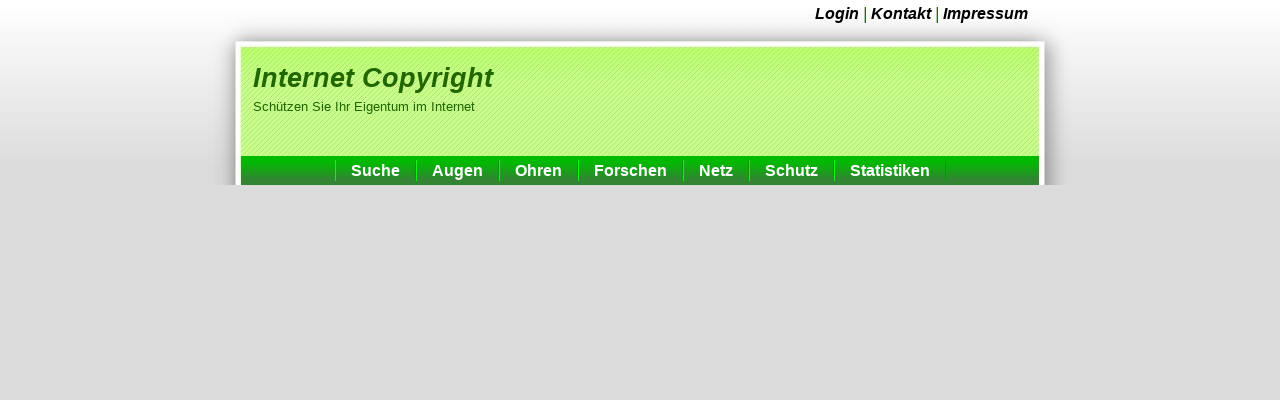

--- FILE ---
content_type: text/html; charset=UTF-8
request_url: https://www.copyrightschutz.de/
body_size: 2018
content:
<!DOCTYPE html PUBLIC "-//W3C//DTD HTML 4.01 Transitional//EN">
<html>
<head>
  <title>Copyhunter | Protect your Website</title>
	<meta name="author" content="Joerg Issel">
	<meta http-equiv="content-language" content="de">
	<meta http-equiv="content-type" content="text/html; charset=iso-8859-1">
	<meta name="copyright" content="J�rg Issel, 1998-2012">

	<meta http-equiv="createDate" content="2002/03/01">
	<meta name="description" content="Wir helfen Ihnen, Ihre Websiteinhalte vor Mi�brauch zu sch�tzen. Wir werten f�r Sie 24 Stunden am Tag, 7 Tage die Woche Suchergebnisse nach verschiedenen Gewichtungsstufen aus und pr�sentieren Ihnen Online und in Echtzeit die Ergebnisse.">
	<meta name="generator" content="EditPlus">
	<meta name="keywords" content="copyright, recht, schutz, sch�tzen, protect, urheberrecht, markenrecht, software, piraterie, raubkopie, kopieren, verletzen">
	<meta name="page-topic" content="Recht">
	<meta name="robots" content="index, follow">
	<meta name="google-site-verification" content="EjSTw2mBVcfB9NCK8SwB5xlpXIemzQwMVQef2UyB-OQ" />
	<link rel="stylesheet" href="style-copyright.css" type="text/css" />
	<link rel="canonical" href="http://www.copyrightschutz.de/index.php" />
</head>

<body><b1><!--7_ZNb0OseNpNykEKgDAMBdEb5R9JahuagJrQBIK3V3euhgcDsZMRuVoaqgoaX0gj+CjeaTAkh/VAN7+XTkkQ/aBX34Tb4PW+5OIPJ4EfSA==--></b1>
  <table align="center" border="0" cellpadding="0" cellspacing="0" width="865">
    <tr>
      <td id="oben" valign="top" height="156"><div class="headertextoben"><a href="login.php">Login</a> | <a href="kontakt.php">Kontakt</a> | <a href="impressum.php">Impressum</a></div><div class="headertextgross">Internet Copyright</div>
      <div class="headertextklein">Sch&uuml;tzen Sie Ihr Eigentum im Internet</div></td>
    </tr>
    <tr>
      <td id="navi" width="865"><div class="headernavi">
	  <a href="index.php">Suche</a><a href="augen.php">Augen</a><a href="ohren.php">Ohren</a><a href="forschen.php">Forschen</a><a href="netz.php">Netz</a><a href="schutz.php">Schutz</a><a href="stats.php">Statistiken</a>
	  </div></td>
    </tr>
    <tr>
      <td id="mainbg" valign="top">

--- FILE ---
content_type: text/css
request_url: https://www.copyrightschutz.de/style-copyright.css
body_size: 3471
content:
body {
  margin: 0px;
  padding: 0px;
  color: #5F5F5F;
  background:url(images/bg.jpg) repeat-x;
  background-color: #DCDCDC;
  font-family: "Trebuchet MS",verdana,arial,helvetica,sans-serif;
  font-size: 10pt;
}

p {
  margin: 8px 16px 4px 16px;
}

table,td,tr {
  color: #1F1F1F;
  background-color: #FFFFFF;
  font-family: "Trebuchet MS",verdana,arial,helvetica,sans-serif;
  font-size: 10pt;
}

b,i {
  color: #226600;
}

#oben {
  background:url(images/oben.jpg);
  width: 865px;
}

.headertextoben {
  padding: 5px 45px 0px 0px;
  font-size: 12pt;
  color: #226600;
  background-color: inherit;
  font-family: "Trebuchet MS",verdana,arial,helvetica,sans-serif;
  font-style: italic;
  text-align: right;
}

.headertextgross {
  padding: 40px 0px 0px 45px;
  font-size: 20pt;
  color: #226600;
  background-color: inherit;
  font-family: "Trebuchet MS",verdana,arial,helvetica,sans-serif;
  font-style: italic;
  font-weight: bold;
}

.headertextklein {
  padding: 5px 0px 0px 45px;
  font-size: 10pt;
  color: #226600;
  background-color: inherit;
  font-family: "Trebuchet MS",verdana,arial,helvetica,sans-serif;
}

#navi {
  background:url(images/navi.jpg);
  height: 29px;
  text-align: center;
}


.headernavi a:link, .headernavi a:active, .headernavi a:visited {
  color: #FFFFFF;
  background-color: transparent;
  text-decoration: none;
  font-family: "Trebuchet MS",verdana,arial,helvetica,sans-serif;
  font-size: 12pt;
  line-height: 29px;
  padding: 2px 15px;
  margin: 0px;
  text-align: center;
  border-left: solid 1px #14F314;
  border-right: solid 1px #009D00;
}

.headernavi a:hover {
  color: #CFCFCF;
  background-color: transparent;
  text-decoration: none;
  font-family: "Trebuchet MS",verdana,arial,helvetica,sans-serif;
}

#mainbg {
  background:url(images/mainbg.jpg);
  width: 865px;
}

#haupttext {
  font-family: "Trebuchet MS",verdana,arial,helvetica,sans-serif;
  padding: 5px 35px 5px 35px;
  text-align: justify;
  font-size: 11pt;
}

#unten {
  color: #303030;
  background-color: inherit;
  background:url(images/unten.jpg);
  font-family: "Century Gothic",sans-serif;
  font-size: 10pt;
  font-weight: bold;
  text-align: center;
  letter-spacing: 3px;
  padding-bottom: 20px;
}

.copyright {
  font-size: 6pt;
  text-align: center;
  font-weight: normal;
}

.error {
  text-align: center;
  font-weight: bold;
  color: white;
  background-color: #ff0000;
}
.required {
	background-color: #ffaaaa;
}

h1 {
  background-color: inherit;
  color: #226600;
  font-family: "Trebuchet MS",verdana,arial,helvetica,sans-serif;
  font-size: 18pt;
  font-style: italic;
  text-align: left;
  margin: 20px;
}

h2 {
  color: #8F8F8F;
  background-color: inherit;
  font-family: "Trebuchet MS",verdana,arial,helvetica,sans-serif;
  font-size: 14pt;
  text-align: left;
  padding-left: 25px;
  text-decoration: none;
  letter-spacing: 2px;
}

h3 {
  color: #7F0000;
  background-color: inherit;
  font-family: "Trebuchet MS",verdana,arial,helvetica,sans-serif;
  font-size: 14pt;
  font-style: italic;
  padding-left: 30px;
}

h4 {
  color: #ffffff;
  background-color: #BFBFBF;
  font-family: "Trebuchet MS",verdana,arial,helvetica,sans-serif;
  font-size: 14pt;
  font-weight: bold;
  padding-left: 5px;
}

h5 {
  color: #000000;
  background-color: inherit;
  font-family: "Trebuchet MS",verdana,arial,helvetica,sans-serif;
  font-size: 12pt;
  font-weight: bold;
  padding-left: 5px;
}

a:link,a:visited,a:active {
  color: #000000;
  background-color: inherit;
  text-decoration: none;
  font-weight: bold;
}

a:hover {
  color: #000000;
  background-color: #CFCFCF;
  text-decoration: none;
}